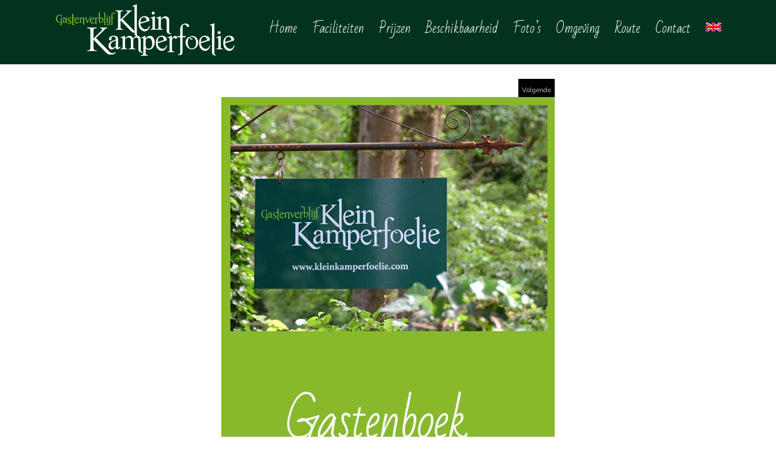

--- FILE ---
content_type: application/javascript
request_url: https://vakantiehuis-gorssel.nl/wp-content/plugins/photo-book-gallery-pro/js/book.js?ver=6.9
body_size: 309
content:
jQuery(document).ready(function($) {
	jQuery('.wcp-loader').hide();
	$('.flipbook').each(function(index, el) {
		var bid = $(this).attr('id');
		$(this).booklet(window['wcpbook'+bid]);
	});

	jQuery(window).trigger('resize');
	// console.log(wcpbook);
	if($("a[rel^='prettyPhoto']").length){
		$("a[rel^='prettyPhoto']").prettyPhoto();
	}
});

jQuery( window ).on("resize", function() {
	jQuery('.flipbook').each(function(index, el) {
		var tbid = jQuery(this).attr('id');
		var wcp_c_b_ele = jQuery(this);
		if (window['wcpbooksettings'+tbid].responsive) {
			jQuery(this).closest('.wcp-book-cont').find('.wcp-size-image').css({
				'display': 'block',
				'width': '100%'
			});

			setTimeout(function() {
				var b_width = wcp_c_b_ele.closest('.wcp-book-cont').find('.wcp-size-image').innerWidth();
				var b_height = wcp_c_b_ele.closest('.wcp-book-cont').find('.wcp-size-image').innerHeight();
				
				wcp_c_b_ele.booklet( "option", "width", b_width );
				wcp_c_b_ele.booklet( "option", "height", b_height/2 );

				wcp_c_b_ele.closest('.wcp-book-cont').find('.wcp-size-image').hide();				
			}, 100);
		};
		
	});
});

jQuery(window).load(function($) {
	jQuery('.flipbook').each(function(index, el) {
		var zbid = jQuery(this).attr('id');
		if (window['wcpbooksettings'+zbid].zoomonhover) {
		    setTimeout(function() {
				jQuery('#'+zbid).find('img').each(function(index, el) {
					jQuery(this).closest('div').zoom({magnify: window['wcpbooksettings'+zbid].zoomdepth});
				});
		    }, 100);
		};
		
	});    
});